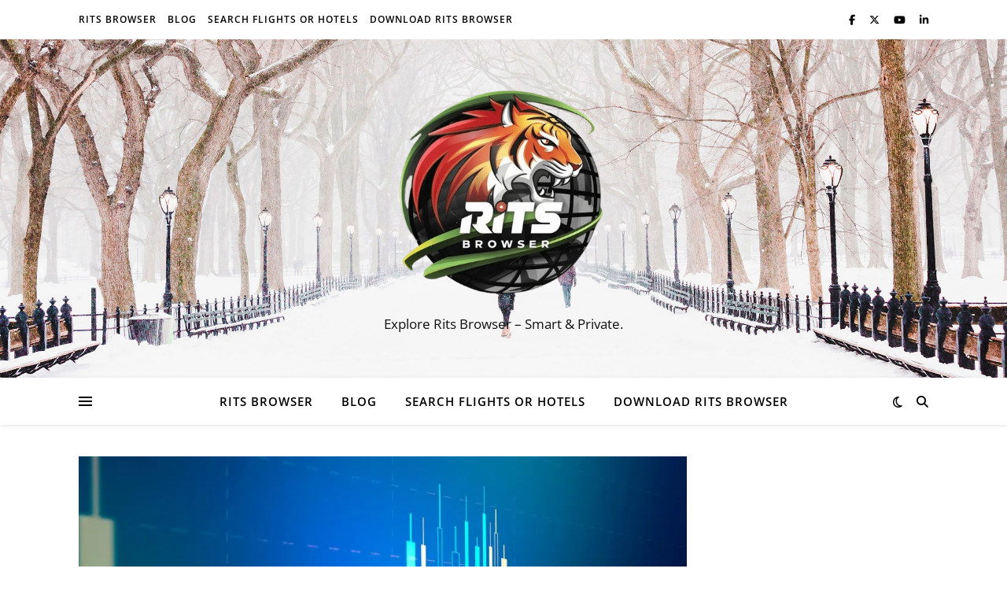

--- FILE ---
content_type: text/html; charset=UTF-8
request_url: https://my.visme.co/_embed/q69gvxgd-ritstravel-320x100
body_size: 452
content:
<!DOCTYPE html>
<html>
<head>
  <meta name="robots" content="noindex,nofollow" />
  <title>Visme</title>
  <base href="https://static-bundles.visme.co"/>
  <link href='//fonts.googleapis.com/css?family=Open+Sans:400,400i,500,600,700' rel='stylesheet' type='text/css'>
  <style type="text/css">
  	.sorry_error {
  		position: absolute;
  		width: 700px;
  		height: 200px;
  		left: 50%;
  		top: 50%;
  		margin-left: -350px;
  		margin-top: -200px;
  	}
  	.sorry_error img {
  		float: left;
  		width: 127px;
  		padding-right: 23px;
  	}
  	.sorry_error a {
  		color: #3CACD7;
  	}
  	.sorry_error h1 {
  		float: left;
  		width: 550px;
  		font: 19px Arial;
  		color: #526166;
  	}
  </style>
  </head>
  <body>
    <div class="sorry_error"><img src="/static/images/illus_alert.png">
    <h1>

    <b>Sorry.</b> <br>  <br>

    	This project isn't published yet.   <br> <br>

    	<a href="http://www.visme.co">Create</a> your own  <a href="http://www.visme.co">Visme</a>.
    </h1>


    </div>
  <script defer src="https://static.cloudflareinsights.com/beacon.min.js/vcd15cbe7772f49c399c6a5babf22c1241717689176015" integrity="sha512-ZpsOmlRQV6y907TI0dKBHq9Md29nnaEIPlkf84rnaERnq6zvWvPUqr2ft8M1aS28oN72PdrCzSjY4U6VaAw1EQ==" data-cf-beacon='{"version":"2024.11.0","token":"9d47e800619f4bacb18b2f3e08467f1b","server_timing":{"name":{"cfCacheStatus":true,"cfEdge":true,"cfExtPri":true,"cfL4":true,"cfOrigin":true,"cfSpeedBrain":true},"location_startswith":null}}' crossorigin="anonymous"></script>
</body>
</html>
